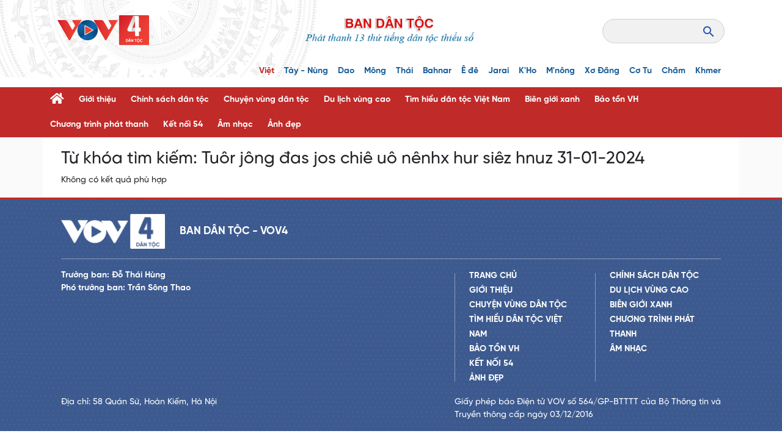

--- FILE ---
content_type: text/html; charset=UTF-8
request_url: https://vov4.vov.vn/tag/Tu%C3%B4r+j%C3%B4ng+%C4%91as+jos+chi%C3%AA+u%C3%B4+n%C3%AAnhx+hur+si%C3%AAz+hnuz+31-01-2024
body_size: 6583
content:

    
<!DOCTYPE html>
<html lang="vi" dir="ltr" prefix="content: http://purl.org/rss/1.0/modules/content/  dc: http://purl.org/dc/terms/  foaf: http://xmlns.com/foaf/0.1/  og: http://ogp.me/ns#  rdfs: http://www.w3.org/2000/01/rdf-schema#  schema: http://schema.org/  sioc: http://rdfs.org/sioc/ns#  sioct: http://rdfs.org/sioc/types#  skos: http://www.w3.org/2004/02/skos/core#  xsd: http://www.w3.org/2001/XMLSchema# ">
<head>
  <meta http-equiv="X-UA-Compatible" content="IE=edge,chrome=1">
  <meta charset="utf-8" />
<link rel="canonical" href="https://vov4.vov.vn/tag/Tu%C3%B4r%20j%C3%B4ng%20%C4%91as%20jos%20chi%C3%AA%20u%C3%B4%20n%C3%AAnhx%20hur%20si%C3%AAz%20hnuz%2031-01-2024" />
<meta name="Generator" content="Drupal 8 (https://www.drupal.org)" />
<meta name="MobileOptimized" content="width" />
<meta name="HandheldFriendly" content="true" />
<meta name="viewport" content="width=device-width, initial-scale=1.0" />
<link rel="shortcut icon" href="/themes/custom/vov_4/favicon.ico" type="image/vnd.microsoft.icon" />

  <title>Từ khóa | VOV4.VOV.VN</title>
  <link rel="stylesheet" media="all" href="/sites/default/files/css/css_6-Xu0up_h4XSWzM7nHSzmURk3pB9bLwIa4PCUT30LSI.css" />
<link rel="stylesheet" media="all" href="//fonts.googleapis.com/css?family=Roboto:400,400i,700,700i&amp;subset=latin-ext,vietnamese" />
<link rel="stylesheet" media="all" href="//fonts.googleapis.com/css2?family=Merriweather:ital,wght@0,300;0,400;0,700;0,900;1,300;1,400;1,700;1,900&amp;display=swap" />
<link rel="stylesheet" media="all" href="//fonts.googleapis.com/css2?family=Noto+Sans:ital,wght@0,400;0,700;1,400;1,700&amp;display=swap" />
<link rel="stylesheet" media="all" href="/sites/default/files/css/css_u8tgSBgYMbDXT2AzCcbLQOJdM6_5Opyj2uzJyXoA6xM.css" />
<link rel="stylesheet" media="all" href="/themes/custom/vov_4/css/material-design-iconic-font.min.css?suhjwn" />

  
<!--[if lte IE 8]>
<script src="/sites/default/files/js/js_VtafjXmRvoUgAzqzYTA3Wrjkx9wcWhjP0G4ZnnqRamA.js"></script>
<![endif]-->

  <!-- Global site tag (gtag.js) - Google Analytics -->
<script async src="https://www.googletagmanager.com/gtag/js?id=UA-309591-8"></script>
<script>
  window.dataLayer = window.dataLayer || [];
  function gtag(){dataLayer.push(arguments);}
  gtag('js', new Date());

  gtag('config', 'UA-309591-8');
</script>

<!-- Global site tag (gtag.js) - Google Analytics -->
<script async src="https://www.googletagmanager.com/gtag/js?id=UA-172506091-1"></script>
<script>
  window.dataLayer = window.dataLayer || [];
  function gtag(){dataLayer.push(arguments);}
  gtag('js', new Date());

  gtag('config', 'UA-172506091-1');
</script>
<!-- Global site tag (gtag.js) - Google Analytics -->
<script async src="https://www.googletagmanager.com/gtag/js?id=G-VQWXBHQSVE"></script>
<script>
  window.dataLayer = window.dataLayer || [];
  function gtag(){dataLayer.push(arguments);}
  gtag('js', new Date());

  gtag('config', 'G-VQWXBHQSVE');
</script>
<meta prefix="fb: http://ogp.me/ns/fb#" property="fb:app_id" content="286275034894086" />
<meta name="google-site-verification" content="8Vkc73VWA4jhjbb7KPxbkuBvmS_klKzuLMZPl0iFwAE" />

<script language="JavaScript">
window.onload = function() {
    var aHref = window.location.href;   
    var newHref = window.location.href;  
    if (aHref.includes("index.php")){
     newHref = aHref.replace("index.php/", "");
     window.location.replace(newHref);
    }
};
</script>
<style>
@media (max-width: 576px) {
.home-events-config-block.trending_news .hec-top .article-card .article-card-body .description {
    display: none;
}
}
.image-gallery {
   margin-bottom: 1.5rem !important;
}
.text-align-center {
  text-align: center !important;
}

.vov-4-footer { font-family: SVN-Gilroy, Arial, sans-serif !important;  }

</style>

<!-- Google tag (gtag.js) -->
<script async src="https://www.googletagmanager.com/gtag/js?id=UA-49522892-2"></script>
<script>
  window.dataLayer = window.dataLayer || [];
  function gtag(){dataLayer.push(arguments);}
  gtag('js', new Date());

  gtag('config', 'UA-49522892-2');
</script>


<!-- Google tag (gtag.js) NEWS -->
<script async src="https://www.googletagmanager.com/gtag/js?id=G-VKQFL85H3N"></script>
<script>
  window.dataLayer = window.dataLayer || [];
  function gtag(){dataLayer.push(arguments);}
  gtag('js', new Date());

  gtag('config', 'G-VKQFL85H3N');
</script>

<script>
function isWebview() {
  const navigator = window.navigator
  const userAgent = navigator.userAgent
  const normalizedUserAgent = userAgent.toLowerCase()
  const standalone = navigator.standalone

  const isIos =
    /ip(ad|hone|od)/.test(normalizedUserAgent)  (navigator.platform === "MacIntel" && navigator.maxTouchPoints > 1)
  const isAndroid = /android/.test(normalizedUserAgent)
  const isSafari = /safari/.test(normalizedUserAgent)
  const isWebview = (isAndroid && /; wv\)/.test(normalizedUserAgent))  (isIos && !standalone && !isSafari)

  return isWebview
}
if(isWebview()) {window.location.href = 'https://vov.vn';}
</script>



</head>
<body class="path-tag default">
<div id="fb-root"></div>
<script async defer crossorigin="anonymous" src="https://connect.facebook.net/en_US/sdk.js#xfbml=1&version=v3.3&appId=2231789990407982&autoLogAppEvents=1"></script>
<script src="https://sp.zalo.me/plugins/sdk.js"></script>
<a href="#main-content" class="visually-hidden focusable skip-link">
  Nhảy đến nội dung
</a>

  <div class="dialog-off-canvas-main-canvas" data-off-canvas-main-canvas>
    <header class="vov-4-header">
  <div class="container-lg p-lg-4">
    <div class="row justify-content-between align-items-center">
      <div class="col-auto d-block d-lg-none">
        <i class="fas fa-bars" id="show-language"></i>
      </div>
      <div class="col-auto left">
                      <div class="logo logo--image">
      <a class="branding" href="/" title="BAN DÂN TỘC - VOV4" rel="home">
      <img src="/themes/custom/vov_4/images/logo/vov4_logo.png" alt="BAN DÂN TỘC - VOV4"/>
    </a>
  </div>


              </div>
      <div class="col-auto site-slogan-header d-none d-lg-block"></div>
      <div class="col-auto d-none d-lg-block right">
                    <div class="main-nav collapse navbar-collapse">
  <div class="navbar-nav row row-cols-lg-auto row-cols-md-3 row-cols-sm-2  ">
    <div class="nav-item my-auto d-none d-lg-block item-home">
        <a href="/"><i class="fas fa-home"></i></a>
    </div>
                      <div class="nav-item p-0 m-0">
        <div class="nav-link p-0 m-0">
          <a class="d-block" href="https://www.facebook.com/baodientuvov.vn/" >facebook</a>
        </div>

              </div>
                      <div class="nav-item p-0 m-0">
        <div class="nav-link p-0 m-0">
          <a class="d-block" href="https://www.youtube.com/channel/UCHCos7l5Nol2OZfFFkDXckg/featured?disable_polymer=true" >youtube</a>
        </div>

              </div>
                      <div class="nav-item p-0 m-0">
        <div class="nav-link p-0 m-0">
          <a class="d-block" href="https://twitter.com/VOV_Online" >zalo</a>
        </div>

              </div>
      </div>
</div>

  <div class="views-exposed-form search-box js-search-box" data-drupal-selector="views-exposed-form-search-page-1"
       id="block-exposedformsearchpage-1" data-block-plugin-id="views_exposed_filter_block:search-page_1">
    <form region="header" action="/search" method="GET" id="views-exposed-form-search-page-1"
          accept-charset="UTF-8">
      <input data-drupal-selector="edit-keyword" type="text" id="edit-keyword" name="keyword"
             value="" size="30" maxlength="128" class="form-text form-control">
      <div data-drupal-selector="edit-actions" class="form-actions js-form-wrapper form-wrapper" id="edit-actions">
        <input data-drupal-selector="edit-submit-search" type="submit" id="edit-submit-search" value="S"
               class="button js-form-submit form-submit form-control">
      </div>
    </form>
  </div>


              </div>
      <div class="col-auto d-block d-lg-none">
        <i class="fas fa-bars" id="show-menu"></i>
      </div>
    </div>

  </div>

      <div class="site-language container-lg" id="language-header">
        <div class="row gx-3 gy-2 gy-lg-0 row-cols-lg-auto row-cols-md-3 row-cols-sm-2 py-3 py-lg-0">
      <div class="col-lg-auto">
      <a class="fw-bold text-vov-red" href="https://vov4.vov.vn/">Việt</a>
    </div>
      <div class="col-lg-auto">
      <a class="fw-bold text-vov-primary" href="https://vov4.vov.vn/taynung">Tày - Nùng</a>
    </div>
      <div class="col-lg-auto">
      <a class="fw-bold text-vov-primary" href="https://vov4.vov.vn/dao">Dao</a>
    </div>
      <div class="col-lg-auto">
      <a class="fw-bold text-vov-primary" href="https://vov4.vov.vn/mong">Mông</a>
    </div>
      <div class="col-lg-auto">
      <a class="fw-bold text-vov-primary" href="https://vov4.vov.vn/thai">Thái</a>
    </div>
      <div class="col-lg-auto">
      <a class="fw-bold text-vov-primary" href="https://vov4.vov.vn/bahnar">Bahnar</a>
    </div>
      <div class="col-lg-auto">
      <a class="fw-bold text-vov-primary" href="https://vov4.vov.vn/ede">Ê đê</a>
    </div>
      <div class="col-lg-auto">
      <a class="fw-bold text-vov-primary" href="https://vov4.vov.vn/jarai">Jarai</a>
    </div>
      <div class="col-lg-auto">
      <a class="fw-bold text-vov-primary" href="https://vov4.vov.vn/kho">K&#039;Ho</a>
    </div>
      <div class="col-lg-auto">
      <a class="fw-bold text-vov-primary" href="https://vov4.vov.vn/mnong">M&#039;nông</a>
    </div>
      <div class="col-lg-auto">
      <a class="fw-bold text-vov-primary" href="https://vov4.vov.vn/xodang">Xơ Đăng</a>
    </div>
      <div class="col-lg-auto">
      <a class="fw-bold text-vov-primary" href="https://vov4.vov.vn/cotu">Cơ Tu</a>
    </div>
      <div class="col-lg-auto">
      <a class="fw-bold text-vov-primary" href="https://vov4.vov.vn/cham">Chăm</a>
    </div>
      <div class="col-lg-auto">
      <a class="fw-bold text-vov-primary" href="https://vov4.vov.vn/khmer">Khmer</a>
    </div>
  </div>
<div class="d-xxl-block d-none" id="block-vov-4-date-now-block" data-block-plugin-id="date_now_block">
  <div class="js-date-now"></div>
</div>



    </div>
  </header>
<nav class="navbar navbar-expand vov-4-navbar border-bottom py-3 py-lg-0" id="nav-header">
        <div class="container-lg">
    <div class="main-nav collapse navbar-collapse">
  <div class="navbar-nav row row-cols-lg-auto row-cols-md-3 row-cols-sm-2  ">
    <div class="nav-item my-auto d-none d-lg-block item-home">
        <a href="/"><i class="fas fa-home"></i></a>
    </div>
                      <div class="nav-item p-0 m-0">
        <div class="nav-link p-0 m-0">
          <a class="d-block" href="/gioi-thieu-0" >Giới thiệu</a>
        </div>

              </div>
                      <div class="nav-item p-0 m-0">
        <div class="nav-link p-0 m-0">
          <a class="d-block" href="/chinh-sach-moi/chinh-sach-dan-toc" >Chính sách dân tộc</a>
        </div>

              </div>
                      <div class="nav-item p-0 m-0">
        <div class="nav-link p-0 m-0">
          <a class="d-block" href="/chuyen-vung-dan-toc" >Chuyện vùng dân tộc</a>
        </div>

              </div>
                      <div class="nav-item p-0 m-0">
        <div class="nav-link p-0 m-0">
          <a class="d-block" href="/du-lich-vung-cao" >Du lịch vùng cao</a>
        </div>

              </div>
                      <div class="nav-item p-0 m-0">
        <div class="nav-link p-0 m-0">
          <a class="d-block" href="/tim-hieu-dan-toc-viet-nam" >Tìm hiểu dân tộc Việt Nam</a>
        </div>

              </div>
                      <div class="nav-item p-0 m-0">
        <div class="nav-link p-0 m-0">
          <a class="d-block" href="/bien-gioi-xanh" >Biên giới xanh</a>
        </div>

              </div>
                      <div class="nav-item p-0 m-0">
        <div class="nav-link p-0 m-0">
          <a class="d-block" href="/bao-ton-vh" >Bảo tồn VH</a>
        </div>

                  <div class="navbar-nav-sub">
                                                      <a href="/bao-ton-vh/le-nghi" class="nav-link nav-item">Lễ nghi</a>
                                                      <a href="/bao-ton-vh/nghe-nhan" class="nav-link nav-item">Nghệ nhân</a>
                                                      <a href="/bao-ton-vh/phong-tuc" class="nav-link nav-item">Phong tục</a>
                                                      <a href="/bao-ton-vh/su-kien" class="nav-link nav-item">Sự kiên</a>
                                                      <a href="/bao-ton-vh/trang-phuc" class="nav-link nav-item">Trang phục</a>
                                                      <a href="/bao-ton-vh/tri-thuc-dan-gian" class="nav-link nav-item">Tri thức dân gian</a>
                      </div>
              </div>
                      <div class="nav-item p-0 m-0">
        <div class="nav-link p-0 m-0">
          <a class="d-block" href="/chuong-trinh-phat-thanh" >Chương trình phát thanh</a>
        </div>

              </div>
                      <div class="nav-item p-0 m-0">
        <div class="nav-link p-0 m-0">
          <a class="d-block" href="/chuong-trinh-phat-thanh/ket-noi-54" >Kết nối 54</a>
        </div>

              </div>
                      <div class="nav-item p-0 m-0">
        <div class="nav-link p-0 m-0">
          <a class="d-block" href="/am-nhac" >Âm nhạc</a>
        </div>

                  <div class="navbar-nav-sub">
                                                      <a href="/am-nhac/ca-nhac-cac-dan-toc" class="nav-link nav-item">Ca nhạc các dân tộc</a>
                      </div>
              </div>
                      <div class="nav-item p-0 m-0">
        <div class="nav-link p-0 m-0">
          <a class="d-block" href="/anh-dep" >Ảnh đẹp</a>
        </div>

              </div>
      </div>
</div>


  </div>

  </nav>
<section class="vov-4-body">
  <div class="container-lg">
    <div class="expose-search row">
      <div class="col-12" id="search-side">
          <div data-drupal-messages-fallback class="hidden"></div><div class="views-element-container"><div class="js-view-dom-id-a3b94a98db74a5510493c142bcacb6370f3270a114f3079c1b8e22b5e29b0452">
  
  
  

  
  
  

  <h2 class="section-title">Từ khóa tìm kiếm: <span class="text-red">Tuôr jông đas jos chiê uô nênhx hur siêz hnuz 31-01-2024</span></h2>
Không có kết quả phù hợp
    

  
  

  
  
</div>
</div>


      </div>
    </div>
  </div>
</section>
<footer class="vov-4-footer page__footer footer text-white fw-bold">
  <div class="container-lg">
    <div class="footer__top row align-items-center pt-4 mb-3 justify-content-center justify-content-lg-start">
      <div class="footer__logo col-auto pb-3 pb-md-0">
        <a href="#"><img width="170px" src="/themes/custom/vov_4/images/logo/logo-white.png" alt="VOV"></a>
      </div>
      <div class="footer__slogan col-auto fs-5 ">
        BAN DÂN TỘC - VOV4
      </div>
      <div class="col-12 mt-3">
        <div class="border-bottom-footer"></div>
      </div>
    </div>

    <div class="footer__bottom">
      <div class="row">
        <div class="col-md-7">
          <div class="footer__info">
            Trưởng ban: Đỗ Thái Hùng <br/>
            Phó trưởng ban: Trần Sông Thao
          </div>
        </div>
        <div class="col-md-5">
                                                                                                                <div class="row vov-4-footer-menu mt-3 mt-md-0">
      <div class="col-6">
      <ul class="list-unstyled list-menu--footer position-relative h-100 ps-0 ps-lg-4">
        <li><a class="text-white text-uppercase lh-24" href="/">Trang chủ</a></li>
                  <li><a class="text-white text-uppercase lh-24" href="/gioi-thieu-0">Giới thiệu</a></li>
                  <li><a class="text-white text-uppercase lh-24" href="/chuyen-vung-dan-toc">Chuyện vùng dân tộc</a></li>
                  <li><a class="text-white text-uppercase lh-24" href="/tim-hieu-dan-toc-viet-nam">Tìm hiểu dân tộc Việt Nam</a></li>
                  <li><a class="text-white text-uppercase lh-24" href="/bao-ton-vh">Bảo tồn VH</a></li>
                  <li><a class="text-white text-uppercase lh-24" href="/chuong-trinh-phat-thanh/ket-noi-54">Kết nối 54</a></li>
                  <li><a class="text-white text-uppercase lh-24" href="/anh-dep">Ảnh đẹp</a></li>
              </ul>
    </div>
        <div class="col-6">
      <ul class="list-unstyled list-menu--footer position-relative h-100 ps-0 ps-lg-4">
                  <li><a class="text-white text-uppercase lh-24" href="/chinh-sach-moi/chinh-sach-dan-toc">Chính sách dân tộc</a></li>
                  <li><a class="text-white text-uppercase lh-24" href="/du-lich-vung-cao">Du lịch vùng cao</a></li>
                  <li><a class="text-white text-uppercase lh-24" href="/bien-gioi-xanh">Biên giới xanh</a></li>
                  <li><a class="text-white text-uppercase lh-24" href="/chuong-trinh-phat-thanh">Chương trình phát thanh</a></li>
                  <li><a class="text-white text-uppercase lh-24" href="/am-nhac">Âm nhạc</a></li>
              </ul>
    </div>
  </div>

<div class="main-nav collapse navbar-collapse">
  <div class="navbar-nav row row-cols-lg-auto row-cols-md-3 row-cols-sm-2  ">
    <div class="nav-item my-auto d-none d-lg-block item-home">
        <a href="/"><i class="fas fa-home"></i></a>
    </div>
                      <div class="nav-item p-0 m-0">
        <div class="nav-link p-0 m-0">
          <a class="d-block" href="/mong/cxiv-tsa-dangv-xay-dung-dang" >Cxiv tsa Đangv ( Xây dựng Đảng)</a>
        </div>

              </div>
                      <div class="nav-item p-0 m-0">
        <div class="nav-link p-0 m-0">
          <a class="d-block" href="/mong/nrier-pauz-lok-tex-menhx-cxux-cer-nenhx-venhx-huov-jong-tim-hieu-van-hoa-cac-dan-toc" >Nriêr pâuz lok têx mênhx cxưx cêr nênhx vênhx huôv jông ( Tìm hiểu văn hóa các dân tộc)</a>
        </div>

              </div>
                      <div class="nav-item p-0 m-0">
        <div class="nav-link p-0 m-0">
          <a class="d-block" href="/mong/nenhs-jong-haux-luv-jong-nguoi-tot-viec-tot" >Nênhs jông, hâux lưv jông ( Người tốt, việc tốt)   </a>
        </div>

              </div>
                      <div class="nav-item p-0 m-0">
        <div class="nav-link p-0 m-0">
          <a class="d-block" href="/home" >Phênhv Bảo hiểm xar hôiv thiêz luz nênhx (Bảo hiểm xã hội với cuộc sống)</a>
        </div>

              </div>
                      <div class="nav-item p-0 m-0">
        <div class="nav-link p-0 m-0">
          <a class="d-block" href="/mong/phenhv-ngaz-tuk-zoz-thongz-an-toan-giao-thong-la-hanh-phuc-cua-moi-nha" >Phênhv ngaz tuk zoz thôngz (An toàn giao thông là hạnh phúc của mọi nhà)</a>
        </div>

              </div>
                      <div class="nav-item p-0 m-0">
        <div class="nav-link p-0 m-0">
          <a class="d-block" href="/home" >Phênhv txux chi thiêz luz nênhx (Kiến thức với cuộc sống)</a>
        </div>

              </div>
                      <div class="nav-item p-0 m-0">
        <div class="nav-link p-0 m-0">
          <a class="d-block" href="/home" >Phênhv đêx hur thiêz vêv xênhz tênhv qơư jêx jok (Nước sạch vệ sinh môi trưởng nông thôn)</a>
        </div>

              </div>
                      <div class="nav-item p-0 m-0">
        <div class="nav-link p-0 m-0">
          <a class="d-block" href="/mong/pez-hmongz-tex-txux-chi-van-hoa-dan-toc-mong" >Pêz Hmôngz têx txux chi ( Văn hóa dân tộc Mông)</a>
        </div>

              </div>
                      <div class="nav-item p-0 m-0">
        <div class="nav-link p-0 m-0">
          <a class="d-block" href="/mong/tsur-ziv-uo-kongz-thiez-siv-nenhx-khoa-hoc-ky-thuat-voi-san-xuat-va-doi-song" >Tsưr ziv uô kôngz thiêz siv nênhx ( Khoa học kỹ thuật với sản xuất và đời sống)</a>
        </div>

              </div>
                      <div class="nav-item p-0 m-0">
        <div class="nav-link p-0 m-0">
          <a class="d-block" href="/mong/xor-xuv-faz-baz-thoi-su-tay-bac" >Xor xưv faz Baz (Thời sự Tây Bắc)</a>
        </div>

              </div>
                      <div class="nav-item p-0 m-0">
        <div class="nav-link p-0 m-0">
          <a class="d-block" href="/mong/nenhs-jong-uo-haux-luv-jong-nguoi-totviec-tot" >nênhs jông uô hâux lưv jông (Người tốt,việc tốt)</a>
        </div>

              </div>
      </div>
</div>



                  </div>
      </div>
    </div>
    <div class="footer__license fw-normal">
      <div class="row">
        <div class="col-md-4 col-lg-7">
          <div class="row">
            <div class="col-auto">
              <span>Địa chỉ: 58 Quán Sứ, Hoàn Kiếm, Hà Nội</span>
            </div>
                      </div>
        </div>
        <div class="col-md-8 col-lg-5">
          <div class="row">
                                  </div>
          <div class="row">
            <div class="col-12">
              <p class="footer-contact">Giấy phép báo Điện tử VOV số 564/GP-BTTTT của Bộ Thông tin và Truyền thông cấp ngày 03/12/2016</p>
            </div>
          </div>
        </div>

      </div>
    </div>
  </div>
</footer>

  </div>


<div id="backToTop">
  <i class="zmdi zmdi-long-arrow-up"></i>
</div>
<script type="application/json" data-drupal-selector="drupal-settings-json">{"path":{"baseUrl":"\/","scriptPath":null,"pathPrefix":"","currentPath":"tag\/Tu\u00f4r j\u00f4ng \u0111as jos chi\u00ea u\u00f4 n\u00eanhx hur si\u00eaz hnuz 31-01-2024","currentPathIsAdmin":false,"isFront":false,"currentLanguage":"vi"},"pluralDelimiter":"\u0003","suppressDeprecationErrors":true,"cmsAds":[],"ajaxTrustedUrl":{"\/search":true},"ajax":[],"user":{"uid":0,"permissionsHash":"76390e2d660a4435c36bdbda96c3742430f9950b96eab572fcb99d50f513f50a"}}</script>
<script src="/sites/default/files/js/js_sb5c-F0K7mb7y5pMxtNoHcl3rpg3XBG00WpYfDnFmw8.js"></script>

  <script>
    (function ($, drupalSettings) {
        // BANNER TRÊN CÙNG chỉ hiên thị ở Home và trang chính trị
        if (drupalSettings.path.currentPath == 'home') {
            const content = `<div class='banner-top-vov d-none d-xl-block'><a href="https://vov.vn/ads/tracking?aid=261&amp;redirect_url=https%3A//vov.vn/dong-su-kien/viet-nam-ky-nguyen-vuon-minh"><img width='100%' src="https://media.vov.vn/sites/default/files/2024-10/ky-nguyen-vuon-minh.jpg"  /></a></div>`;
            $('body').prepend(content);
        }
    })(jQuery, drupalSettings);
</script>
</body>
</html>
